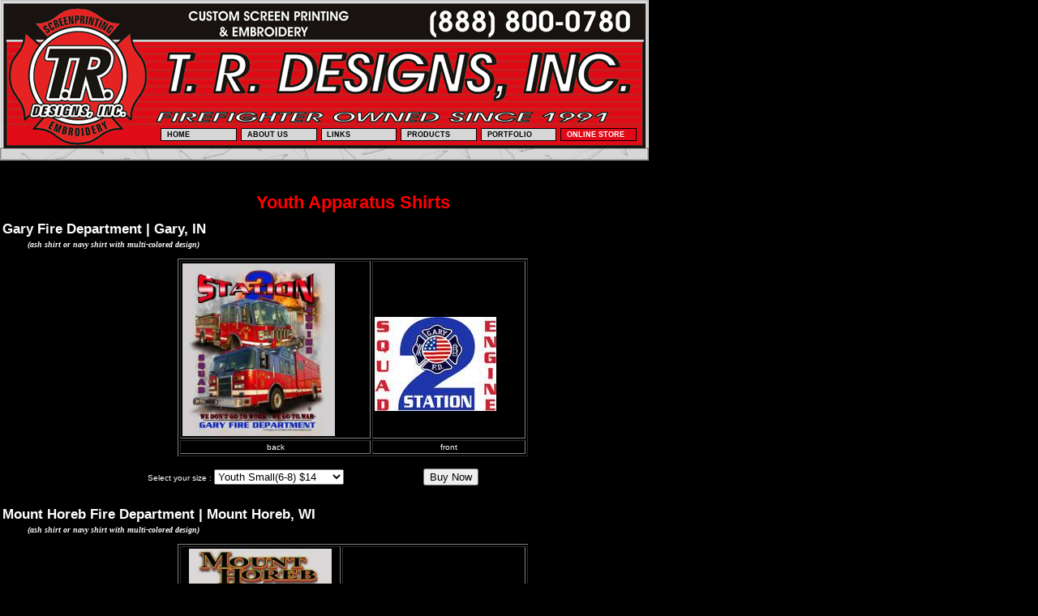

--- FILE ---
content_type: text/html; charset=UTF-8
request_url: http://trdesignsinc.com/youthApparel.php
body_size: 100174
content:
<!DOCTYPE html PUBLIC "-//W3C//DTD XHTML 1.0 Transitional//EN" "http://www.w3.org/TR/xhtml1/DTD/xhtml1-transitional.dtd">
<html xmlns="http://www.w3.org/1999/xhtml"><!-- InstanceBegin template="/Templates/Main.dwt.php" codeOutsideHTMLIsLocked="false" -->
<head>
<meta http-equiv="Content-Type" content="text/html; charset=utf-8" />
<!-- InstanceBeginEditable name="doctitle" -->
<title>T.R. Designs, Inc.</title>
<!-- InstanceEndEditable -->
<link href="main.css" rel="stylesheet" type="text/css" />
<script language="javascript">AC_FL_RunContent = 0;</script>
<script src="AC_RunActiveContent.js" language="javascript"></script>

<!-- InstanceBeginEditable name="head" -->
<style type="text/css">
<!--
.style1 {color: #FFFFFF}
body {
	background-color: #000000;
}
.style3 {color: #FFFFFF; font-size: 14px; }
.style5 {font-size: 14px}
.style7 {font-size: 10px}
.style8 {font-size: 12px}
.style10 {font-size: 14px; color: #FF0000; }
.style11 {color: #FFFFFF; font-size: 12pt; }
.style12 {font-size: 10px; color: #FFFFFF; }
.style13 {color: #CCCCCC}
.style14 {font-size: 10pt; color: #FFFFFF; }
.style17 {color: #FFFFFF; font-size: 16px; }
.style18 {font-size: 12px; color: #FFFFFF; }
body,td,th {
	color: #FFFFFF;
}
-->
</style>
<!-- InstanceEndEditable -->
</head>

<body>
<div id="header">
  <script src="SpryAssets/SpryMenuBar.js" type="text/javascript"></script>
  <link href="SpryAssets/SpryMenuBarHorizontal.css" rel="stylesheet" type="text/css" />
  <table width="800" border="0" cellspacing="0" cellpadding="0">
    <tr>
      <td background="TopHeader_r1_c1.gif" height="68" >&nbsp;</td>
    </tr>
    <tr>
      <td background="TopHeader_r2_c1.gif" height="68">&nbsp;</td>
    </tr>
    <tr>
      <td background="TopHeader_r3_c1.gif" height="17">&nbsp;</td>
    </tr>
    <tr>
      <td background="TopHeader_r4_c1.gif" height="25">
	<div id="headerMenu">
      <ul id="MenuBar1" class="MenuBarHorizontal">
<li><a class="MenuBarItemSubmenu" href="\">HOME</a> </li><li><a class="MenuBarItemSubmenu" href="companyProfile.php">ABOUT US
		
		
			
			
			
			
			
			
	</a> </li><ul><li><a href="companyProfile.php#companyprofile">Company Profile</a></li><li><a href="companyProfile.php#missionstmt">Mission Statement</a></li><li><a href="companyProfile.php#policies">Policies & Rates</a></li><li><a href="companyProfile.php#shipping">Shipping Policies</a></li><li><a href="companyProfile.php#backorder">Back Orders, Refunds, Sales Tax</a></li><li><a href="companyProfile.php#privacy">Privacy, Security & Credit Card Processing</a></li><li><a href="companyProfile.php#disclaimer">Disclaimers, Copyrights & Warranties</a></li><li><a href="companyProfile.php#limitation">Limitations of Liability</a></li></ul><li><a class="MenuBarItemSubmenu" href="customerlinks.php">LINKS
		
		
	</a> </li><ul><li><a href="customerlinks.php">Customer</a></li><li><a href="otherlinks.php">Other</a></li></ul><li><a class="MenuBarItemSubmenu" href="products.php">PRODUCTS
			
		
			
			
		
		
		
			
	</a> </li><ul><li><a href="products.php">Screen Printing</a></li><li><a href="products.php#embroidered">Embroidery</a></li><li><a href="products.php#patch">Patches</a></li><li><a href="products.php#decal">Decals</a></li><li><a href="products.php#tattoo">Temp Tattoos</a></li><li><a href="products.php#youth">Youth Products</a></li><li><a href="products.php#board">Bean Bag Board Games</a></li><li><a href="howToOrder.php">How To Order</a></li></ul><li><a class="MenuBarItemSubmenu" href="apparatus-A-G.php">PORTFOLIO
		
			
		
		
			
			
		
		
		
		
		
		
		
	</a> </li><ul><li><a href="apparatus-A-G.php">Custom Apparatus Art - A-G</a></li><li><a href="apparatus-H-R.php">Custom Apparatus Art -  H-R</a></li><li><a href="apparatus-S-Z.php">Custom Apparatus Art -  S-Z</a></li><li><a href="uniform-A-G.php">Custom Uniform Art - A-G</a></li><li><a href="uniform-H-R.php">Custom Uniform Art -  H-R</a></li><li><a href="uniform-S-Z.php">Custom Uniform Art -  S-Z</a></li><li><a href="port_character.php">Custom Character Art</a></li><li><a href="other.php">Other Custom Art</a></li><li><a href="port_embroidery.php">Embroidery</a></li><li><a href="port_patches.php">Custom Patches</a></li><li><a href="port_decals.php">Custom Decals</a></li><li><a href="port_tempTattoos.php">Custom Temp Tattoos</a></li><li><a href="port_boards.php">Custom Bean Bag Board Games</a></li></ul><li><a  id="here" class="MenuBarItemSubmenu" href="stock.php">ONLINE STORE
		
		
		
		
		
		
		
		
		
		
		
		
	</a> </li><ul><li><a href="apparatus.php">Apparatus Shirts</a></li><li><a href="uniform.php">Uniform Shirts </a></li><li><a href="character.php">Character Shirts</a></li><li><a href="otherShirts.php">Other Shirts</a></li><li><a href="ballcaps.php">Ballcaps</a></li><li><a href="patches.php">Patches</a></li><li><a href="decals.php">Decals</a></li><li><a  id="here" href="youthApparel.php">Youth - Apparel</a></li><li><a href="youthBunkerGear.php">Youth - Bunker Gear</a></li><li><a href="women.php">Women</a></li><li><a href="outerwear.php">Outerwear/Stationwear</a></li><li><a href="closeout.php">CLOSEOUT SALE</a></li></ul>         
        </ul>
        </div>
        <script type="text/javascript">
<!--
var MenuBar1 = new Spry.Widget.MenuBar("MenuBar1", {imgDown:"/SpryAssets/SpryMenuBarDownHover.gif", imgRight:"/SpryAssets/SpryMenuBarRightHover.gif"});
//-->
</script>
      </td>
    </tr>
    <tr>
      <td background="TopHeader_r5_c1.gif" height="19">&nbsp;</td>
    </tr>
  </table>
  	<div class="breadCrumb"></div></div> 
<div id="content"> 
  <!-- InstanceBeginEditable name="BodyContent" -->

  <center>
    <table width="800"
 border="0"
 style="height: 1168px; width: 653px; text-align: left; margin-left: auto; margin-right: auto;">
      
      <tr>
        <td style="width: 100%; text-align: center;">&nbsp;</td>
      </tr>
      <tr>
        <td style="width: 100%; text-align: center;">          <div align="center"><b> <br />
          </b><big><big><b><font color="#ff0000" size="4"><big><big><small>Youth
            Apparatus Shirts<br />
            </small></big></big></font></b></big></big>
        </div>
        <p style="text-align: left;"><big><big style="font-weight: bold;"><span class="style3"><big>Gary
                Fire Department | Gary, IN</big></span><span class="style5"><br />
                </span></big></big><span style="font-size: 14px"><b><i><span
 style="color: white; font-family: Verdana;">&nbsp;&nbsp;&nbsp;
                  &nbsp;&nbsp;&nbsp;<span class="style7"> (ash shirt or navy shirt
                with multi-colored design)</span></span></i></b></span></p>
          <table
 style="width: 50%; text-align: left; margin-left: auto; margin-right: auto;"
 border="1" cellpadding="2" cellspacing="2">
            <tbody>
              <tr>
                <td style="vertical-align: top;"><img src="designs/ga3.JPG"
 alt="" width="200" height="226" style="width: 188px; height: 213px;" /></td>
                <td style="vertical-align: top;"><br />
                  <br />
                  <br />
                  <br />
                  <br />
                  <br />
                  <img src="designs/ga4.JPG" alt="" width="150" height="116"
 style="width: 150px; height: 116px;" /></td>
              </tr>
              <tr>
                <td style="vertical-align: top; text-align: center;"><span class="style1">back
                </span></td>
                <td style="vertical-align: top; text-align: center;"><span class="style1">front
                </span></td>
              </tr>
            </tbody>
          </table>
          <form action="http://ww8.aitsafe.com/cf/add.cfm" method="post">
            <div style="text-align: center;"><b><i><b>
              <input name="userid"
 value="A6116209" type="hidden" />
              <input name="return"
 value="www.trdesignsinc.com/youthApparel.php" type="hidden" />
            </b></i></b></div>
            <table align="center"
 style="background-color: rgb(0, 0, 0); height: 52px; width: 513px; text-align: left; margin-left: auto; margin-right: auto;">
              <tbody>
                <tr>
                  <td style="background-color: rgb(0, 0, 0); width: 40%;"><big><span class="style1"><small>Select
                      your size :</small></span><span style="font-weight: bold;">
                      <select name="productpr">
                        <option
 value="Gary Station 2 T-Shirt Ash, Youth Small (6-8),:14">Youth Small(6-8) $14 </option>
                        <option value="Gary Station 2 T-Shirt Ash, Youth Large (14-16),:14">Youth Large (14-16) $14 </option>
                      </select>
                  </span></big></td>
                  <td
 style="background-color: rgb(0, 0, 0); vertical-align: middle; width: 20%;"><input name="hidden" type="hidden" />
                    <input name="submit"
 type="submit" value="Buy Now" />                    </td>
                </tr>
              </tbody>
            </table>
          </form>
          <p align="left"><big><big style="font-weight: bold;"><span class="style3"><big>Mount Horeb
                Fire Department | Mount Horeb, WI </big></span><span class="style5"><br />
                  </span></big></big><span style="font-size: 14px"><b><i><span
 style="color: white; font-family: Verdana;">&nbsp;&nbsp;&nbsp;
                    &nbsp;&nbsp;&nbsp;<span class="style7"> (ash shirt or navy shirt
                    with multi-colored design)</span></span></i></b></span></p>
            <table
 style="margin-left: auto; margin-right: auto; width: 50%; text-align: center;"
 border="1" cellpadding="2" cellspacing="2">
              <tbody>
                <tr>
                  <td style="vertical-align: top; text-align: center;"><img
 src="designs/mh12.JPG" alt="" width="200" height="250" style="width: 176px; height: 221px;" /></td>
                  <td style="vertical-align: top;"><br />
                    <br />
                    <br />
                    <br />
                    <br />
                    <br />
                    <img src="designs/mh10.JPG" alt="" width="200" height="134"
 style="width: 200px; height: 134px;" /><br />                    </td>
                </tr>
                <tr>
                  <td style="vertical-align: top; text-align: center;"><span class="style1">back<br />
                  </span></td>
                  <td style="vertical-align: top; text-align: center;"><span class="style1">front<br />
                  </span></td>
                </tr>
              </tbody>
          </table>
          <form action="http://ww8.aitsafe.com/cf/add.cfm" method="post">
            <div style="text-align: center;"><b><i><b>
              <input name="userid"
 value="A6116209" type="hidden" />
              <input name="return"
 value="www.trdesignsinc.com/youthApparel.php" type="hidden" />
            </b></i></b></div>
            <table align="center"
 style="background-color: rgb(0, 0, 0); height: 52px; width: 513px; text-align: left; margin-left: auto; margin-right: auto;">
              <tbody>
                <tr>
                  <td style="background-color: rgb(0, 0, 0); width: 40%;"><big><span class="style1"><small>Select
                      your size :</small></span><span style="font-weight: bold;">
                      <select name="productpr">
						<option value="Mount Horeb Twins T-Shirt, Youth Small (6-8),:14">Youth Small(6-8)$14 </option>
                        <option value="Mount Horeb Twins T-Shirt, Youth Medium (10-12),:14">Youth Medium (10-12) $14 </option>
                        <option value="Mount Horeb Twins T-Shirt, Youth Large (14-16),:14">Youth Large (14-16) $14 </option>
                      </select>
                  </span></big></td>
                  <td
 style="background-color: rgb(0, 0, 0); vertical-align: middle; width: 20%;"><input name="hidden" type="hidden" />
                    <input name="submit"
 type="submit" value="Buy Now" />                    </td>
                </tr>
              </tbody>
            </table>
          </form>
          <br />
          <p><big><big><b><font color="#ff0000" size="4"><big><big><small>Youth
            Uniform Shirts</small></big></big></font></b></big></big><big><big
 style="font-family: helvetica,arial,sans-serif; color: rgb(255, 0, 0); font-weight: bold;"><big> </big></big></big>
            <!--[if gte vml 1]><v:rect id="_x0000_s1026" style='position:absolute;



 left:450pt;top:549pt;width:151.5pt;height:215.25pt;z-index:1;



 mso-wrap-distance-left:2.88pt;mso-wrap-distance-top:2.88pt;



 mso-wrap-distance-right:2.88pt;mso-wrap-distance-bottom:2.88pt'



 o:preferrelative="t" filled="f" fillcolor="white [7]" stroked="f"



 strokecolor="black [0]" insetpen="t" o:cliptowrap="t">



 <v:fill color2="black [0]"/>



 <v:stroke color2="white [7]">



  <o:left v:ext="view" color="black [0]" color2="white [7]"/>



  <o:top v:ext="view" color="black [0]" color2="white [7]"/>



  <o:right v:ext="view" color="black [0]" color2="white [7]"/>



  <o:bottom v:ext="view" color="black [0]" color2="white [7]"/>



  <o:column v:ext="view" color="black [0]" color2="white [7]"/>



 </v:stroke>



 <v:imagedata src="file:///C:\DOCUME~1\TIMJON~1\LOCALS~1\Temp\msohtml1\01\clip_image001.jpg"



  o:title="Products_20"/>



 <v:shadow color="#ccc [4]"/>



 <v:path o:extrusionok="f"/>



 <o:lock v:ext="edit" aspectratio="t"/>



 <![if pub]><b:otyEscherText type="OplPo" oty="1" oh="279">



  <b:FUserChangedFmt priv="200">True</b:FUserChangedFmt>



  <b:FMoved priv="300">True</b:FMoved>



  <b:Oid priv="c05">(```````````</b:Oid>



  <b:OidAssociated priv="d05">(```````````</b:OidAssociated>



  <b:Qtf priv="3404">0</b:Qtf>



  <b:Ohlinfo priv="3a0e">268</b:Ohlinfo>



  <b:FUseCag priv="4000">True</b:FUseCag>



  <b:DxlMax priv="aa04">1924050</b:DxlMax>



  <b:DylMax priv="ab04">2733675</b:DylMax>



 </b:otyEscherText>



 <b:Filename type="OplFileName" oty="102" oh="268">



  <b:OplLinkSig type="OplLinkSig" priv="211">



   <b:NFileSizeLow priv="204">15805</b:NFileSizeLow>



   <b:FtLastWriteTime type="OplFileTime" priv="311">



    <b:DwLowDateTime priv="104">15708920</b:DwLowDateTime>



    <b:DwHighDateTime priv="204">29626980</b:DwHighDateTime>



   </b:FtLastWriteTime>



  </b:OplLinkSig>



  <b:SzFileName priv="318">Products_20.jpg</b:SzFileName>



 </b:Filename>



 <![endif]>



</v:rect><![endif]-->
            <!--[if gte vml 1]><v:rect id="_x0000_s1026" style='position:absolute;



 left:450pt;top:549pt;width:151.5pt;height:215.25pt;z-index:1;



 mso-wrap-distance-left:2.88pt;mso-wrap-distance-top:2.88pt;



 mso-wrap-distance-right:2.88pt;mso-wrap-distance-bottom:2.88pt'



 o:preferrelative="t" filled="f" fillcolor="white [7]" stroked="f"



 strokecolor="black [0]" insetpen="t" o:cliptowrap="t">



 <v:fill color2="black [0]"/>



 <v:stroke color2="white [7]">



  <o:left v:ext="view" color="black [0]" color2="white [7]"/>



  <o:top v:ext="view" color="black [0]" color2="white [7]"/>



  <o:right v:ext="view" color="black [0]" color2="white [7]"/>



  <o:bottom v:ext="view" color="black [0]" color2="white [7]"/>



  <o:column v:ext="view" color="black [0]" color2="white [7]"/>



 </v:stroke>



 <v:imagedata src="file:///C:\DOCUME~1\TIMJON~1\LOCALS~1\Temp\msohtml1\01\clip_image001.jpg"



  o:title="Products_20"/>



 <v:shadow color="#ccc [4]"/>




 <v:path o:extrusionok="f"/>



 <o:lock v:ext="edit" aspectratio="t"/>



 <![if pub]><b:otyEscherText type="OplPo" oty="1" oh="279">



  <b:FUserChangedFmt priv="200">True</b:FUserChangedFmt>



  <b:FMoved priv="300">True</b:FMoved>



  <b:Oid priv="c05">(```````````</b:Oid>



  <b:OidAssociated priv="d05">(```````````</b:OidAssociated>



  <b:Qtf priv="3404">0</b:Qtf>



  <b:Ohlinfo priv="3a0e">268</b:Ohlinfo>



  <b:FUseCag priv="4000">True</b:FUseCag>



  <b:DxlMax priv="aa04">1924050</b:DxlMax>



  <b:DylMax priv="ab04">2733675</b:DylMax>



 </b:otyEscherText>



 <b:Filename type="OplFileName" oty="102" oh="268">



  <b:OplLinkSig type="OplLinkSig" priv="211">



   <b:NFileSizeLow priv="204">15805</b:NFileSizeLow>



   <b:FtLastWriteTime type="OplFileTime" priv="311">



    <b:DwLowDateTime priv="104">15708920</b:DwLowDateTime>



    <b:DwHighDateTime priv="204">29626980</b:DwHighDateTime>



   </b:FtLastWriteTime>



  </b:OplLinkSig>



  <b:SzFileName priv="318">Products_20.jpg</b:SzFileName>



 </b:Filename>



 <![endif]>



</v:rect><![endif]-->
            <br />
          </p>
<table width="78%" border="1" align="center"
 cellpadding="2" cellspacing="2" style="text-align: left; width: 100%;">
            <tbody>
              <tr>
                <td width="220" style="vertical-align: top; text-align: center;"><div align="center"><span class="style1"><big><span
 style="font-weight: bold;"><span class="style8">Future Firefighter T-Shirt</span><br />
                    <br />
                    </span> </big>navy
                    shirt /
                white design</span></div></td>
                <td width="220" style="vertical-align: top; text-align: center;"><div align="center"><span class="style1"><big><span
 style="font-weight: bold;"><span class="style8">Future FireMedic T-Shirt</span><br />
                    <br />
                    </span> </big>navy
                      shirt /
                white design</span></div></td>
                <td width="220" style="vertical-align: top; text-align: center;"><div align="center"><span class="style1"><big><span
 style="font-weight: bold;"><span class="style8">Future EMT T-Shirt</span><br />
                    <br />
                    </span> </big>navy
                      shirt /
                white design</span></div></td>
                <td width="220" style="vertical-align: top; text-align: center;"><div align="center"><span class="style1"><big><span
 style="font-weight: bold;"><span class="style8">Future Paramedic T-Shirt</span><br />
                    <br />
                    </span> </big>navy
                      shirt /
                white design</span></div></td>
              </tr>
              <tr>
                <td style="vertical-align: top; text-align: center;"><img
 src="designs/fff.JPG" alt="" width="125" height="154"
 style="width: 125px; height: 160px;" title="" /><br />                  </td>
                <td style="text-align: center; vertical-align: middle;"><img
 src="designs/ffm.JPG" alt="" width="125" height="132"
 style="width: 125px; height: 139px;" title="" /><br />                  </td>
                <td style="text-align: center; vertical-align: middle;"><img
 src="designs/fe.JPG" alt="" width="125" height="134"
 style="width: 125px; height: 129px;" title="" /><br />                  </td>
                <td style="text-align: center; vertical-align: middle;"><img src="designs/fpn.JPG" width="125" height="130" /></td>
              </tr>
              <tr>
                <td style="vertical-align: top; text-align: center;"><span style="color: rgb(255, 255, 255);">pink shirt / white design</span></td>
                <td style="vertical-align: top; text-align: center;"><span style="color: rgb(255, 255, 255);">pink shirt / white design</span></td>
                <td style="vertical-align: top; text-align: center;"><span style="color: rgb(255, 255, 255);">pink shirt / white design</span></td>
                <td style="vertical-align: top; text-align: center;"><span style="color: rgb(255, 255, 255);">pink shirt / white design</span></td>
              </tr>
              <tr>
                <td style="vertical-align: top; text-align: center;"><img src="designs/ffp.JPG" width="125" height="154" /></td>
                <td style="vertical-align: top; text-align: center;"><p><img src="designs/fmp.JPG" width="125" height="132" align="middle" /></p></td>
                <td valign="middle" style="vertical-align: top; text-align: center;"><img src="designs/fep.JPG" width="125" height="134" /></td>
                <td style="vertical-align: top; text-align: center;"><img src="designs/fpp.JPG" width="125" height="130" align="bottom" /></td>
              </tr>
              <tr>
                <td style="vertical-align: top; text-align: center;"><span
 style="color: rgb(255, 255, 255);">ash shirt / navy design<br />
                </span></td>
                <td style="vertical-align: top; text-align: center;"><span
 style="color: rgb(255, 255, 255);">ash shirt / navy design</span></td>
                <td style="vertical-align: top; text-align: center;"><span
 style="color: rgb(255, 255, 255);">ash shirt / navy design</span></td>
                <td style="vertical-align: top; text-align: center;"><span style="color: rgb(255, 255, 255);">ash shirt / navy design</span></td>
              </tr>
              <tr>
                <td style="vertical-align: top; text-align: center;"><img
 src="designs/fffa.JPG" alt="" width="125" height="154"
 style="width: 125px; height: 160px;" title="" /><br />                  </td>
                <td style="text-align: center; vertical-align: middle;"><img
 src="designs/ffma.JPG" alt="" width="125" height="132"
 style="width: 125px; height: 139px;" title="" /><br />                  </td>
                <td style="text-align: center; vertical-align: middle;"><img
 src="designs/fea.JPG" alt="" width="125" height="134"
 style="width: 125px; height: 129px;" title="" /></td>
                <td style="text-align: center; vertical-align: middle;"><img src="designs/fpa.JPG" width="125" height="130" /></td>
              </tr>
              <tr>
                <td style="vertical-align: top; text-align: center;"><span class="style1">front
                    only<br />
                  <br />
                  </span>
                  <form action="http://ww8.aitsafe.com/cf/add.cfm" method="post">
            <div style="text-align: center;"><b><i><b>
              <input name="userid"
 value="A6116209" type="hidden" />
              <input name="return"
 value="www.trdesignsinc.com/youthApparel.php" type="hidden" />
                    </div>
                    <table bgcolor="#000000" border="0" width="100%">
                      <tbody>
                        <tr>
                          <td width="80%"><span style="font-weight: bold;">Size:</span>&nbsp;&nbsp;
                            <input name="product[]"
 value="Youth Future Firefighter T-Shirt" type="hidden" />
                                <select name="product[]">
                                  <option value="2-4">X-Small 2-4 $10</option>
                                  <option value="6-8">Small 6-8 $10</option>
                                  <option value="10-12">Medium 10-12 $10</option>
                                  <option value="14-16">Large 14-16 $10</option>
                                </select>
                                <big style="font-weight: bold;"><br />
                                <small>Color :</small></big>
                                <select name="product[]">
                                  <option value="Navy/White">Navy/White</option>
                                  <option value="Pink/White">Pink/White</option>
                                  <option value="Ash/Navy">Ash/Navy</option>
                                </select>                            </td><td><input name="price" value="10" type="hidden" />
                                  <input name="submit" type="submit" value="Buy Now" />
                                  </td>
                        </tr>
                      </tbody>
                    </table>
                  </form></td>
                <td style="vertical-align: top; text-align: center;"><span class="style1">front
                      only<br />
                  <br />
                  </span>
                  <form action="http://ww8.aitsafe.com/cf/add.cfm" method="post">
            <div style="text-align: center;"><b><i><b>
              <input name="userid"
 value="A6116209" type="hidden" />
              <input name="return"
 value="www.trdesignsinc.com/youthApparel.php" type="hidden" />
                    </div>
                    <table bgcolor="#000000" border="0" width="100%">
                      <tbody>
                        <tr>
                          <td width="80%"><span style="font-weight: bold;">Size:</span>&nbsp;&nbsp;
                            <input name="product[]"
 value="Youth Future FireMedic T-Shirt" type="hidden" />
                                <select name="product[]">
                                  <option value="2-4">X-Small 2-4 $10</option>
                                  <option value="6-8">Small 6-8 $10</option>
                                  <option value="10-12">Medium 10-12 $10</option>
                                  <option value="14-16">Large 14-16 $10</option>
                                </select>
                                <big style="font-weight: bold;"><br />
                                <small>Color :</small></big>
                                <select name="product[]">
                                  <option value="Navy/White">Navy/White</option>
                                  <option value="Pink/White">Pink/White</option>
                                  <option value="Ash/Navy">Ash/Navy</option>
                                </select>                            </td><td><input name="price" value="10" type="hidden" />
                                  <input name="submit" type="submit" value="Buy Now" />
                                  </td>
                        </tr>
                      </tbody>
                    </table>
                  </form></td>
                <td style="vertical-align: top; text-align: center;"><span class="style1">front
                      only<br />
                  <br />
                  </span>
                  <form action="http://ww8.aitsafe.com/cf/add.cfm" method="post">
            <div style="text-align: center;"><b><i><b>
              <input name="userid"
 value="A6116209" type="hidden" />
              <input name="return"
 value="www.trdesignsinc.com/youthApparel.php" type="hidden" />
                    </div>
                    <table bgcolor="#000000" border="0" width="100%">
                      <tbody>
                        <tr>
                          <td width="80%"><span style="font-weight: bold;">Size:</span>&nbsp;&nbsp;
                            <input name="product[]"
 value="Youth Future EMT T-Shirt" type="hidden" />
                                <select name="product[]">
                                  <option value="2-4">X-Small 2-4 $10</option>
                                  <option value="6-8">Small 6-8 $10</option>
                                  <option value="10-12">Medium 10-12 $10</option>
                                  <option value="14-16">Large 14-16 $10</option>
                                </select>
                                <big style="font-weight: bold;"><br />
                                <small>Color :</small></big>
                                <select name="product[]">
                                  <option value="Navy/White">Navy/White</option>
                                  <option value="Pink/White">Pink/White</option>
                                  <option value="Ash/Navy">Ash/Navy</option>
                                </select>                            </td><td><input name="price" value="10" type="hidden" />
                                  <input name="submit" type="submit" value="Buy Now" />
                                  </td>
                        </tr>
                      </tbody>
                    </table>
                  </form></td>
                <td style="vertical-align: top; text-align: center;"><span class="style1">front
                      only<br />
                  <br />
                  </span>
                  <form action="http://ww8.aitsafe.com/cf/add.cfm" method="post">
            <div style="text-align: center;"><b><i><b>
              <input name="userid"
 value="A6116209" type="hidden" />
              <input name="return"
 value="www.trdesignsinc.com/youthApparel.php" type="hidden" />
                    </div>
                    <table bgcolor="#000000" border="0" width="100%">
                      <tbody>
                        <tr>
                          <td width="80%"><span style="font-weight: bold;">Size:</span>&nbsp;&nbsp;
                            <input name="product[]"
 value="Youth Future Paramedic T-Shirt" type="hidden" />
                                <select name="product[]">
                                  <option value="2-4">X-Small 2-4 $10</option>
                                  <option value="6-8">Small 6-8 $10</option>
                                  <option value="10-12">Medium 10-12 $10</option>
                                  <option value="14-16">Large 14-16 $10</option>
                                </select>
                                <big style="font-weight: bold;"><br />
                                <small>Color :</small></big>
                                <select name="product[]">
                                  <option value="Navy/White">Navy/White</option>
                                  <option value="Pink/White">Pink/White</option>
                                  <option value="Ash/Navy">Ash/Navy</option>
                                </select>                            </td><td><input name="price" value="10" type="hidden" />
                                  <input name="submit" type="submit" value="Buy Now" />
                                  </td>
                        </tr>
                      </tbody>
                    </table>
                  </form></td>
              </tr>
            </tbody>
          </table>
          <center>
            <p>&nbsp;</p>
            <p align="left"><strong><span class="style17">Columbus Division of Fire | Columbus, OH </span></strong></p>
          </center>
          <table width="800" border="2" align="left">
            <tr>
              <th scope="col"><span class="style1"><big><span
 style="font-weight: bold;"><span class="style8">Rescue 2 </span><br />
                <br />
                </span> </big>navy
                  shirt /
              white design</span></th>
              <th scope="col"><span class="style1"><big><span
 style="font-weight: bold;"><span class="style8">Rescue 2  </span><br />
                <br />
                </span> </big>pink shirt /
              white design</span></th>
              <th scope="col"><span class="style1"><big><span
 style="font-weight: bold;">Ladder 10 <br />
                <br />
                </span> </big>navy
                  shirt /
              white design</span></th>
              <th scope="col"><span class="style1"><big><span
 style="font-weight: bold;"><span class="style8">Ladder 10  </span><br />
                <br />
                </span> </big>pink
                  shirt /
              white design</span></th>
            </tr>
            <tr>
              <td><div align="center">
                  <blockquote>
                    <p><img src="designs/col2fl.jpg" width="125" height="121" /></p>
                  </blockquote>
              </div></td>
              <td><div align="center"><img src="designs/c1.JPG" width="125" height="119" /></div></td>
              <td><div align="center"><img src="designs/colst10f.JPG" width="125" height="123" /></div></td>
              <td><div align="center"><img src="designs/c4.jpg" width="125" height="123" /></div></td>
            </tr>
            <tr>
              <td><div align="center" class="style1">front</div></td>
              <td><div align="center" class="style1">front</div></td>
              <td><div align="center" class="style1">front</div></td>
              <td><div align="center" class="style1">front</div></td>
            </tr>
            <tr>
              <td><div align="center"><img src="designs/colr2b.JPG" width="150" height="137" /></div></td>
              <td><div align="center"><img src="designs/c2.JPG" width="150" height="138" /></div></td>
              <td><div align="center"><img src="designs/coll10.JPG" width="150" height="138" /></div></td>
              <td><div align="center"><img src="designs/c3.jpg" width="150" height="139" /></div></td>
            </tr>
            <tr>
              <td><div align="center"><span class="style1"></span><span class="style1">back</span></div>
			    <form action="http://ww8.aitsafe.com/cf/add.cfm" method="post"> <input
 name="userid" value="A6116209" type="hidden"> <input name="return"
 value="www.trdesignsinc.com/youthApparel.php" type="hidden">
			      <table bgcolor="#000000" border="0" width="100%">
			        <tbody>
			          <tr>
			            <td width="80%"> Select your size :<br>
			              <input name="product[]" type="hidden">
			              <select name="productpr">
			                <option
 value="Youth Columbus Rescue 2 Navy T-Shirt, YXS:10">X-Small 2-4 $10</option>
			                <option
 value="Youth Columbus Rescue 2 Navy T-Shirt, YS:10">Small 6-8 $10</option>
			                <option
 value="Youth Columbus Rescue 2 Navy T-Shirt, YM:10">Medium 10-12 $10</option>
			                <option
 value="Youth Columbus Rescue 2 Navy T-Shirt, YL:10">Large 14-16 $10</option>
	                    </select>              </td>
                <td> <input value="Buy Now" type="submit"> </td>
              </tr>
		            </tbody>
		          </table>
        </form>
              <td><div align="center"><span class="style1"></span><span class="style1">back</span></div>
			    <form action="http://ww8.aitsafe.com/cf/add.cfm" method="post"> <input
 name="userid" value="A6116209" type="hidden"> <input name="return"
 value="www.trdesignsinc.com/youthApparel.php" type="hidden">
			      <table bgcolor="#000000" border="0" width="100%">
			        <tbody>
			          <tr>
			            <td width="80%"> Select your size :<br>
			              <input name="product[]" type="hidden">
			              <select name="productpr">
			                <option
 value="Youth Columbus Rescue 2 Pink T-Shirt, YXS:10">X-Small 2-4 $10</option>
			                <option
 value="Youth Columbus Rescue 2 Pink T-Shirt, YS:10">Small 6-8 $10</option>
			                <option
 value="Youth Columbus Rescue 2 Pink T-Shirt, YM:10">Medium 10-12 $10</option>
			                <option
 value="Youth Columbus Rescue 2 Pink T-Shirt, YL:10">Large 14-16 $10</option>
	                    </select>              </td>
                <td> <input value="Buy Now" type="submit"> </td>
              </tr>
		            </tbody>
		          </table>
        </form>
              <td><div align="center"><span class="style1"></span><span class="style1">back</span></div>
			    <form action="http://ww8.aitsafe.com/cf/add.cfm" method="post"> <input
 name="userid" value="A6116209" type="hidden"> <input name="return"
 value="www.trdesignsinc.com/youthApparel.php" type="hidden">
			      <table bgcolor="#000000" border="0" width="100%">
			        <tbody>
			          <tr>
			            <td width="80%"> Select your size :<br>
			              <input name="product[]" type="hidden">
			              <select name="productpr">
			                <option
 value="Youth Columbus Ladder 10 Navy T-Shirt, YXS:10">X-Small 2-4 $10</option>
			                <option
 value="Youth Columbus Ladder 10 Navy T-Shirt, YS:10">Small 6-8 $10</option>
			                <option
 value="Youth Columbus Ladder 10 Navy T-Shirt, YM:10">Medium 10-12 $10</option>
			                <option
 value="Youth Columbus Ladder 10 Navy T-Shirt, YL:10">Large 14-16 $10</option>
	                    </select>              </td>
                <td> <input value="Buy Now" type="submit"> </td>
              </tr>
		            </tbody>
		          </table>
        </form>
              <td><div align="center"><span class="style1">back</span></div>
			    <form action="http://ww8.aitsafe.com/cf/add.cfm" method="post"> <input
 name="userid" value="A6116209" type="hidden"> <input name="return"
 value="www.trdesignsinc.com/youthApparel.php" type="hidden">
			      <table bgcolor="#000000" border="0" width="100%">
			        <tbody>
			          <tr>
			            <td width="80%"> Select your size :<br>
			              <input name="product[]" type="hidden">
			              <select name="productpr">
			                <option
 value="Youth Columbus Ladder 10 Pink T-Shirt, YXS:10">X-Small 2-4 $10</option>
			                <option
 value="Youth Columbus Ladder 10 Pink T-Shirt, YS:10">Small 6-8 $10</option>
			                <option
 value="Youth Columbus Ladder 10 Pink T-Shirt, YM:10">Medium 10-12 $10</option>
			                <option
 value="Youth Columbus Ladder 10 Pink T-Shirt, YL:10">Large 14-16 $10</option>
	                    </select>              </td>
                <td> <input value="Buy Now" type="submit"> </td>
              </tr>
		            </tbody>
		          </table>
        </form>              </tr>
          </table>
          <p class="style14" style="text-align: left;">&nbsp;</p>
          <p style="text-align: left;">&nbsp;</p>
          <p style="text-align: left;">&nbsp;</p>
          <p style="text-align: left;">&nbsp;</p>
          <p style="text-align: left;">&nbsp;</p>
          <p style="text-align: left;">&nbsp;</p>
          <p style="text-align: left;">&nbsp;</p>
          <p style="text-align: left;">&nbsp;</p>
          <p style="text-align: left;">&nbsp;</p>
          <p style="text-align: left;">&nbsp;</p>
          <p style="text-align: left;">&nbsp;</p>
          <p style="text-align: left;">&nbsp;</p>
          <p style="text-align: left;">&nbsp;</p>
          <p style="text-align: left;">&nbsp;</p>
          <p style="text-align: left;">&nbsp;</p>
          <p style="text-align: left;"><big><big style="font-weight: bold;"><span class="style14"><big>Fort Wayne 
          Fire Department | Fort Wayne, IN</big></span></big></big></p>
          <table width="817" border="2" align="left">
            <tr>
              <th width="193" scope="col"><span class="style1"><big><span
 style="font-weight: bold;"><span class="style8">Fire Department </span><br />
                <br />
                </span> </big>ash 
                  shirt /
              black design</span></th>
              <th width="193" scope="col"><span class="style1"><big><span
 style="font-weight: bold;"><span class="style8"> Fire Department </span><br />
                  <br />
                </span> </big>pink
                    shirt /
              white design</span></th>
              <th width="193" scope="col"><span class="style1"><big><span
 style="font-weight: bold;"><span class="style8">Rescue 1 </span><br />
                </span></big><big><span
 style="font-weight: bold;"><br />
                </span> </big>ash 
                    shirt /
              black design</span></th>
              <th width="208" scope="col"><span class="style1"><big><span
 style="font-weight: bold;"><span class="style8">Rescue 1 </span><br />
                  <br />
                </span> </big>pink
                    shirt /
              white design</span></th>
            </tr>
            <tr>
              <td><div align="center"><span class="style1"></span><img src="designs/fw40.jpg" width="125" height="160" /></div></td>
              <td><div align="center"><span class="style1"></span><img src="designs/f6.JPG" width="125" height="155" /></div></td>
              <td><div align="center"><span class="style1"></span><img src="designs/f8.JPG" width="125" height="119" /></div></td>
              <td><div align="center"><span class="style1"></span><img src="designs/f3.JPG" width="125" height="120" /></div></td>
            </tr>
            <tr>
              <td><div align="center" class="style1">front</div></td>
              <td><div align="center" class="style1">front</div></td>
              <td><div align="center" class="style1">front</div></td>
              <td><div align="center" class="style1">front</div></td>
            </tr>
            <tr>
              <td><div align="center"><span class="style1"></span><img src="designs/fw34.jpg" width="150" height="50" /></div></td>
              <td><div align="center"><span class="style1"></span><img src="designs/f5.JPG" width="150" height="50" /></div></td>
              <td><div align="center"><span class="style1"></span></div>
                <div align="center"><img src="designs/f7.JPG" width="150" height="85" /></div></td>
              <td><div align="center"><span class="style1"></span><img src="designs/f4.JPG" width="150" height="85" /></div></td>
            </tr>
            <tr>
              <td><div align="center"><span class="style1">back</span></div>
			    <form action="http://ww8.aitsafe.com/cf/add.cfm" method="post"> <input
 name="userid" value="A6116209" type="hidden"> <input name="return"
 value="www.trdesignsinc.com/youthApparel.php" type="hidden">
			      <table bgcolor="#000000" border="0" width="100%">
			        <tbody>
			          <tr>
			            <td width="80%"> Select your size :<br>
			              <input name="product[]" type="hidden">
			              <select name="productpr">
			                <option
 value="Youth Fort Wayne FD Ash T-Shirt, YS:10">Small 6-8 $10</option>
			                <option
 value="Youth Fort Wayne FD Ash T-Shirt, YM:10">Medium 10-12 $10</option>
			                <option
 value="Youth Fort Wayne FD Ash T-Shirt, YL:10">Large 14-16 $10</option>
	                      </select>              </td>
                <td> <input value="Buy Now" type="submit"> </td>
              </tr>
		            </tbody>
		          </table>
        </form>
              <td><div align="center"><span class="style13">back</span></div>
			    <form action="http://ww8.aitsafe.com/cf/add.cfm" method="post"> <input
 name="userid" value="A6116209" type="hidden"> <input name="return"
 value="www.trdesignsinc.com/youthApparel.php" type="hidden">
			      <table bgcolor="#000000" border="0" width="100%">
			        <tbody>
			          <tr>
			            <td width="80%"> Select your size :<br>
			              <input name="product[]" type="hidden">
			              <select name="productpr">
			                <option
 value="Youth Fort Wayne FD Pink T-Shirt, YL:10">Large 14-16 $10</option>
	                      </select>              </td>
                <td> <input value="Buy Now" type="submit"> </td>
              </tr>
		            </tbody>
		          </table>
        </form>
              <td><div align="center"><span class="style1">back</span></div>
			    <form action="http://ww8.aitsafe.com/cf/add.cfm" method="post"> <input
 name="userid" value="A6116209" type="hidden"> <input name="return"
 value="www.trdesignsinc.com/youthApparel.php" type="hidden">
			      <table bgcolor="#000000" border="0" width="100%">
			        <tbody>
			          <tr>
			            <td width="80%"> Select your size :<br>
			              <input name="product[]" type="hidden">
			              <select name="productpr">
			                <option
 value="Youth Fort Wayne Rescue 1 Ash T-Shirt, YL:10">Large 14-16 $10</option>
	                      </select>              </td>
                <td> <input value="Buy Now" type="submit"> </td>
              </tr>
		            </tbody>
		          </table>
        </form>
              <td><div align="center"><span class="style1">back</span></div>
			    <form action="http://ww8.aitsafe.com/cf/add.cfm" method="post"> <input
 name="userid" value="A6116209" type="hidden"> <input name="return"
 value="www.trdesignsinc.com/youthApparel.php" type="hidden">
			      <table bgcolor="#000000" border="0" width="100%">
			        <tbody>
			          <tr>
			            <td width="80%"> Select your size :<br>
			              <input name="product[]" type="hidden">
			              <select name="productpr">
			                <option
 value="Youth Fort Wayne FD Pink T-Shirt, YL:10">Large 14-16 $10</option>
	                      </select>              </td>
                <td> <input value="Buy Now" type="submit"> </td>
              </tr>
		            </tbody>
		          </table>
        </form>                </tr>
          </table>
          <p style="text-align: left;">&nbsp;</p>
          <p align="left">&nbsp;</p>
          <p>&nbsp;</p>
          <p>&nbsp;</p>
          <p>&nbsp;</p>
          <p>&nbsp;</p>
          <p>&nbsp;</p>
          <p>&nbsp;</p>
          <p>&nbsp;</p>
          <p>&nbsp;</p>
          <p>&nbsp;</p>
          <p>&nbsp;</p>
          <p>&nbsp;</p>
          <p>&nbsp;</p>
          <p>&nbsp;</p>
          <p align="left"><strong><span class="style17">Gary Fire Department | Gary, IN </span></strong></p>
          <table width="800" border="2" align="left">
            <tr>
              <th scope="col"><span class="style1"><big><span
 style="font-weight: bold;"><span class="style8">Fire Department </span><br />
                <br />
                </span> </big>navy
                  shirt /
              white design</span></th>
              <th scope="col"><span class="style1"><big><span
 style="font-weight: bold;"><span class="style8">Fire Department </span><br />
                <br />
                </span> </big>pink
                  shirt /
              white design</span></th>
              <th scope="col"><span class="style1"><big><span
 style="font-weight: bold;"><span class="style8">Squad 2 </span><br />
                <br />
                </span> </big>navy
                  shirt /
              white design</span></th>
              <th scope="col"><span class="style1"><big><span
 style="font-weight: bold;"><span class="style8">Squad 2 </span><br />
                <br />
                </span> </big>pink
                  shirt /
              white design</span></th>
            </tr>
            <tr>
              <td><div align="center"><img src="designs/ga50.jpg" width="125" height="121" /></div></td>
              <td><div align="center"><img src="designs/g2.JPG" width="125" height="123" /></div></td>
              <td><div align="center"><img src="designs/gc5.jpg" width="125" height="146" /></div></td>
              <td><div align="center"><img src="designs/g4.JPG" width="125" height="146" /></div></td>
            </tr>
            <tr>
              <td><div align="center" class="style1">front</div></td>
              <td><div align="center" class="style1">front</div></td>
              <td><div align="center" class="style1">front</div></td>
              <td><div align="center" class="style1">front</div></td>
            </tr>
            <tr>
              <td><div align="center"><img src="designs/ga48.jpg" width="150" height="106" /></div></td>
              <td><div align="center"><img src="designs/g1.JPG" width="150" height="104" /></div></td>
              <td><div align="center"><img src="designs/ga62.jpg" width="150" height="131" /></div></td>
              <td><div align="center"><img src="designs/g3.JPG" width="150" height="145" /></div></td>
            </tr>
            <tr>
              <td><div align="center"><span class="style1">back</span></div>
			    <form action="http://ww8.aitsafe.com/cf/add.cfm" method="post"> <input
 name="userid" value="A6116209" type="hidden"> <input name="return"
 value="www.trdesignsinc.com/youthApparel.php" type="hidden">
			      <table bgcolor="#000000" border="0" width="100%">
			        <tbody>
			          <tr>
			            <td width="80%"> Select your size :<br>
			              <input name="product[]" type="hidden">
			              <select name="productpr">
			                <option
 value="Youth Gary FD Navy T-Shirt, YXS:10">X-Small 2-4 $10</option>
			                <option
 value="Youth Gary FD Navy T-Shirt, YS:10">Small 6-8 $10</option>
			                <option
 value="Youth Gary FD Navy T-Shirt, YM:10">Medium 10-12 $10</option>
			                <option
 value="Youth Gary FD Navy T-Shirt, YL:10">Large 14-16 $10</option>
	                    </select>              </td>
                <td> <input value="Buy Now" type="submit"> </td>
              </tr>
		            </tbody>
		          </table>
        </form>
              <td><div align="center"><span class="style1">back</span></div>
			    <form action="http://ww8.aitsafe.com/cf/add.cfm" method="post"> <input
 name="userid" value="A6116209" type="hidden"> <input name="return"
 value="www.trdesignsinc.com/youthApparel.php" type="hidden">
			      <table bgcolor="#000000" border="0" width="100%">
			        <tbody>
			          <tr>
			            <td width="80%"> Select your size :<br>
			              <input name="product[]" type="hidden">
			              <select name="productpr">
			                <option
 value="Youth Gary FD Pink T-Shirt, YXS:10">X-Small 2-4 $10</option>
			                <option
 value="Youth Gary FD Pink T-Shirt, YS:10">Small 6-8 $10</option>
			                <option
 value="Youth Gary FD Pink T-Shirt, YM:10">Medium 10-12 $10</option>
			                <option
 value="Youth Gary FD Pink T-Shirt, YL:10">Large 14-16 $10</option>
	                    </select>              </td>
                <td> <input value="Buy Now" type="submit"> </td>
              </tr>
		            </tbody>
		          </table>
        </form>
              <td><div align="center"><span class="style1">back</span></div>
			    <form action="http://ww8.aitsafe.com/cf/add.cfm" method="post"> <input
 name="userid" value="A6116209" type="hidden"> <input name="return"
 value="www.trdesignsinc.com/youthApparel.php" type="hidden">
			      <table bgcolor="#000000" border="0" width="100%">
			        <tbody>
			          <tr>
			            <td width="80%"> Select your size :<br>
			              <input name="product[]" type="hidden">
			              <select name="productpr">
			                <option
 value="Youth Gary Squad 2 Navy T-Shirt, YXS:10">X-Small 2-4 $10</option>
			                <option
 value="Youth Gary Squad 2 Navy T-Shirt, YS:10">Small 6-8 $10</option>
			                <option
 value="Youth Gary Squad 2 Navy T-Shirt, YM:10">Medium 10-12 $10</option>
			                <option
 value="Youth Gary Squad 2 Navy T-Shirt, YL:10">Large 14-16 $10</option>
	                    </select>              </td>
                <td> <input value="Buy Now" type="submit"> </td>
              </tr>
		            </tbody>
		          </table>
        </form>
              <td><div align="center"><span class="style1">back</span></div>
			    <form action="http://ww8.aitsafe.com/cf/add.cfm" method="post"> <input
 name="userid" value="A6116209" type="hidden"> <input name="return"
 value="www.trdesignsinc.com/youthApparel.php" type="hidden">
			      <table bgcolor="#000000" border="0" width="100%">
			        <tbody>
			          <tr>
			            <td width="80%"> Select your size :<br>
			              <input name="product[]" type="hidden">
			              <select name="productpr">
			                <option
 value="Youth Gary Squad 2 Pink T-Shirt, YXS:10">X-Small 2-4 $10</option>
			                <option
 value="Youth Gary Squad 2 Pink T-Shirt, YS:10">Small 6-8 $10</option>
			                <option
 value="Youth Gary Squad 2 Pink T-Shirt, YM:10">Medium 10-12 $10</option>
			                <option
 value="Youth Gary Squad 2 Pink T-Shirt, YL:10">Large 14-16 $10</option>
	                    </select>              </td>
                <td> <input value="Buy Now" type="submit"> </td>
              </tr>
		            </tbody>
		          </table>
        </form>                </tr>
          </table>
          <p align="left" class="style3">&nbsp;</p>
          <p>&nbsp;</p>
          <p>&nbsp;</p>
          <p>&nbsp;</p>
          <p>&nbsp;</p>
          <p>&nbsp;</p>
          <p>&nbsp;</p>
          <p>&nbsp;</p>
          <p>&nbsp;</p>
          <p>&nbsp;</p>
          <p>&nbsp;</p>
          <p>&nbsp;</p>
          <p>&nbsp;</p>
          <p>&nbsp;</p>
          <p>&nbsp;</p>
          <p>&nbsp;</p>
          <table width="600" border="2" align="left">
            <tr>
              <th scope="col"><p class="style1"><big class="style8"><span
 style="font-weight: bold;">Squad 2 Bulldog</span></big></p>
                <p class="style1">navy
                  shirt /
                white design</p></th>
              <th scope="col"><span class="style1"><big><span
 style="font-weight: bold;"><span class="style8">Station 4 Madhouse </span><br />
                        <br />
                </span> </big>navy
                shirt /
                white design</span></th>
              <th scope="col"><span class="style1"><big><span
 style="font-weight: bold;"><span class="style8">Station 5 Hitmen </span><br />
                        <br />
                </span> </big>navy
                shirt /
                white design</span></th>
            </tr>
            <tr>
              <td><div align="center"><img src="designs/gc5.jpg" width="125" height="146" /></div></td>
              <td><div align="center"><img src="designs/ga70.jpg" width="125" height="155" /></div></td>
              <td><div align="center"><img src="designs/gc1.jpg" width="125" height="141" /></div></td>
            </tr>
            <tr>
              <td><div align="center" class="style1">front</div></td>
              <td><div align="center" class="style1">front</div></td>
              <td><div align="center" class="style1">front</div></td>
            </tr>
            <tr>
              <td><div align="center"><img src="designs/gc6a.JPG" width="150" height="213" /></div></td>
              <td><div align="center"><img src="designs/gc4a.JPG" width="150" height="187" /></div></td>
              <td><div align="center"><img src="designs/gc2a.jpg" width="150" height="199" /></div></td>
            </tr>
            <tr>
              <td><div align="center"><span class="style1">back</span></div>
			  <form action="http://ww8.aitsafe.com/cf/add.cfm" method="post"> <input
 name="userid" value="A6116209" type="hidden"> <input name="return"
 value="www.trdesignsinc.com/youthApparel.php" type="hidden">
			      <table bgcolor="#000000" border="0" width="100%">
			        <tbody>
			          <tr>
			            <td width="80%"> Select your size :<br>
			              <input name="product[]" type="hidden">
			              <select name="productpr">
			                <option
 value="Youth Gary Squad 2 Bulldog T-Shirt, YXS:10">X-Small 2-4 $10</option>
			                <option
 value="Youth Gary Squad 2 Bulldog T-Shirt, YS:10">Small 6-8 $10</option>
			                <option
 value="Youth Gary Squad 2 Bulldog T-Shirt, YM:10">Medium 10-12 $10</option>
			                <option
 value="Youth Gary Squad 2 Bulldog T-Shirt, YL:10">Large 14-16 $10</option>
	                    </select>              </td>
                <td> <input value="Buy Now" type="submit"> </td>
              </tr>
		            </tbody>
		          </table>
        </form>
              <td><div align="center"><span class="style1">back</span></div>
			  <form action="http://ww8.aitsafe.com/cf/add.cfm" method="post"> <input
 name="userid" value="A6116209" type="hidden"> <input name="return"
 value="www.trdesignsinc.com/youthApparel.php" type="hidden">
			      <table bgcolor="#000000" border="0" width="100%">
			        <tbody>
			          <tr>
			            <td width="80%"> Select your size :<br>
			              <input name="product[]" type="hidden">
			              <select name="productpr">
			                <option
 value="Youth Gary Station 4 Madhouse T-Shirt, YXS:10">X-Small 2-4 $10</option>
			                <option
 value="Youth Gary Station 4 Madhouse T-Shirt, YS:10">Small 6-8 $10</option>
			                <option
 value="Youth Gary Station 4 Madhouse T-Shirt, YM:10">Medium 10-12 $10</option>
			                <option
 value="Youth Gary Station 4 Madhouse T-Shirt, YL:10">Large 14-16 $10</option>
	                    </select>              </td>
                <td> <input value="Buy Now" type="submit"> </td>
              </tr>
		            </tbody>
		          </table>
        </form>
              <td><div align="center"><span class="style1">back</span></div>
			  <form action="http://ww8.aitsafe.com/cf/add.cfm" method="post"> <input
 name="userid" value="A6116209" type="hidden"> <input name="return"
 value="www.trdesignsinc.com/youthApparel.php" type="hidden">
			      <table bgcolor="#000000" border="0" width="100%">
			        <tbody>
			          <tr>
			            <td width="80%"> Select your size :<br>
			              <input name="product[]" type="hidden">
			              <select name="productpr">
			                <option
 value="Youth Gary Station 5 Hitmen T-Shirt, YXS:10">X-Small 2-4 $10</option>
			                <option
 value="Youth Gary Station 5 Hitmen T-Shirt, YS:10">Small 6-8 $10</option>
			                <option
 value="Youth Gary Station 5 Hitmen T-Shirt, YM:10">Medium 10-12 $10</option>
			                <option
 value="Youth Gary Station 5 Hitmen T-Shirt, YL:10">Large 14-16 $10</option>
	                    </select>              </td>
                <td> <input value="Buy Now" type="submit"> </td>
              </tr>
		            </tbody>
		          </table>
        </form>
            </tr>
          </table>
          <p align="left">&nbsp;</p>
          <p>&nbsp;</p>
          <p>&nbsp;</p>
          <p align="left">&nbsp;</p>
          <p align="left">&nbsp;</p>
          <p align="left">&nbsp;</p>
          <p align="left">&nbsp;</p>
          <p align="left">&nbsp;</p>
          <p align="left">&nbsp;</p>
          <p align="left">&nbsp;</p>
          <p align="left">&nbsp;</p>
          <p align="left">&nbsp;</p>
          <p align="left">&nbsp;</p>
          <p align="left">&nbsp;</p>
          <p align="left">&nbsp;</p>
          <p align="left">&nbsp;</p>
          <p align="left">&nbsp;</p>
          <p align="left">&nbsp;</p>
          <p align="left"><strong><span class="style17">Green Bay Fire Department | Green Bay, WI </span></strong></p>
          <table width="800" border="2" align="left">
            <tr>
              <th scope="col"><big><span class="style18"
 style="font-weight: bold;">Engine 1 </span><span class="style11"
 style="font-weight: bold;"><br />
                </span></big><span class="style1"><big><span
 style="font-weight: bold;"><br />
                                        </span> </big>navy
                shirt /
              white design</span></th>
              <th scope="col"><span class="style1"><big><span
 style="font-weight: bold;"><span class="style8">FireBoat 1 </span><br />
                        <br />
                </span> </big>navy
                shirt /
                white design</span></th>
              <th scope="col"><span class="style1"><big><span
 style="font-weight: bold;"><span class="style8">Engine 2 </span><br />
                        <br />
                </span> </big>navy
                shirt /
                white design</span></th>
              <th scope="col"><span class="style1"><big><span
 style="font-weight: bold;"><span class="style8">Ladder 2 </span><br />
                        <br />
                </span> </big>navy
                shirt /
                white design</span></th>
            </tr>
            <tr>
              <td><div align="center"><img src="designs/gr3.JPG" width="125" height="125" /></div></td>
              <td><div align="center"><img src="designs/gr6.JPG" width="125" height="117" /></div></td>
              <td><div align="center"><img src="designs/gr8.JPG" width="125" height="121" /></div></td>
              <td><div align="center"><img src="designs/gr8.JPG" width="125" height="121" /></div></td>
            </tr>
            <tr>
              <td><div align="center" class="style1">front</div></td>
              <td><div align="center" class="style1">front</div></td>
              <td><div align="center" class="style1">front</div></td>
              <td><div align="center" class="style1">front</div></td>
            </tr>
            <tr>
              <td><div align="center"><img src="designs/gr9.JPG" width="150" height="124" /></div></td>
              <td><div align="center"><img src="designs/gr5.JPG" width="150" height="125" /></div></td>
              <td><div align="center"><img src="designs/gr4.JPG" width="150" height="123" /></div></td>
              <td><div align="center"><img src="designs/gr7.JPG" width="150" height="123" /></div></td>
            </tr>
            <tr>
              <td><div align="center"><span class="style1">back</span></div>
			  <form action="http://ww8.aitsafe.com/cf/add.cfm" method="post"> <input
 name="userid" value="A6116209" type="hidden"> <input name="return"
 value="www.trdesignsinc.com/youthApparel.php" type="hidden">
			      <table bgcolor="#000000" border="0" width="100%">
			        <tbody>
			          <tr>
			            <td width="80%"> Select your size :<br>
			              <input name="product[]" type="hidden">
			              <select name="productpr">
			                <option
 value="Youth Green Bay Engine 1 T-Shirt, YXS:10">X-Small 2-4 $10</option>
			                <option
 value="Youth Green Bay Engine 1 T-Shirt, YS:10">Small 6-8 $10</option>
			                <option
 value="Youth Green Bay Engine 1 T-Shirt, YM:10">Medium 10-12 $10</option>
			                <option
 value="Youth Green Bay Engine 1 T-Shirt, YL:10">Large 14-16 $10</option>
	                    </select>              </td>
                <td> <input value="Buy Now" type="submit"> </td>
              </tr>
		            </tbody>
		          </table>
        </form>
              <td><div align="center"><span class="style1">back</span></div>
			  <form action="http://ww8.aitsafe.com/cf/add.cfm" method="post"> <input
 name="userid" value="A6116209" type="hidden"> <input name="return"
 value="www.trdesignsinc.com/youthApparel.php" type="hidden">
			      <table bgcolor="#000000" border="0" width="100%">
			        <tbody>
			          <tr>
			            <td width="80%"> Select your size :<br>
			              <input name="product[]" type="hidden">
			              <select name="productpr">
			                <option
 value="Youth Green Bay FireBoat 1 T-Shirt, YXS:10">X-Small 2-4 $10</option>
			                <option
 value="Youth Green Bay FireBoat 1 T-Shirt, YS:10">Small 6-8 $10</option>
			                <option
 value="Youth Green Bay FireBoat 1 T-Shirt, YM:10">Medium 10-12 $10</option>
			                <option
 value="Youth Green Bay FireBoat 1 T-Shirt, YL:10">Large 14-16 $10</option>
	                    </select>              </td>
                <td> <input value="Buy Now" type="submit"> </td>
              </tr>
		            </tbody>
		          </table>
        </form>
              <td><div align="center"><span class="style1">back</span></div>
			  <form action="http://ww8.aitsafe.com/cf/add.cfm" method="post"> <input
 name="userid" value="A6116209" type="hidden"> <input name="return"
 value="www.trdesignsinc.com/youthApparel.php" type="hidden">
			      <table bgcolor="#000000" border="0" width="100%">
			        <tbody>
			          <tr>
			            <td width="80%"> Select your size :<br>
			              <input name="product[]" type="hidden">
			              <select name="productpr">
			                <option
 value="Youth Green Bay Engine 2 T-Shirt, YXS:10">X-Small 2-4 $10</option>
			                <option
 value="Youth Green Bay Engine 2 T-Shirt, YS:10">Small 6-8 $10</option>
			                <option
 value="Youth Green Bay Engine 2 T-Shirt, YM:10">Medium 10-12 $10</option>
			                <option
 value="Youth Green Bay Engine 2 T-Shirt, YL:10">Large 14-16 $10</option>
	                    </select>              </td>
                <td> <input value="Buy Now" type="submit"> </td>
              </tr>
		            </tbody>
		          </table>
        </form>
              <td><div align="center"><span class="style1">back</span></div>
			  <form action="http://ww8.aitsafe.com/cf/add.cfm" method="post"> <input
 name="userid" value="A6116209" type="hidden"> <input name="return"
 value="www.trdesignsinc.com/youthApparel.php" type="hidden">
			      <table bgcolor="#000000" border="0" width="100%">
			        <tbody>
			          <tr>
			            <td width="80%"> Select your size :<br>
			              <input name="product[]" type="hidden">
			              <select name="productpr">
			                <option
 value="Youth Green Bay Ladder 2 T-Shirt, YXS:10">X-Small 2-4 $10</option>
			                <option
 value="Youth Green Bay Ladder 2 T-Shirt, YS:10">Small 6-8 $10</option>
			                <option
 value="Youth Green Bay Ladder 2 T-Shirt, YM:10">Medium 10-12 $10</option>
			                <option
 value="Youth Green Bay Ladder 2 T-Shirt, YL:10">Large 14-16 $10</option>
	                    </select>              </td>
                <td> <input value="Buy Now" type="submit"> </td>
              </tr>
		            </tbody>
		          </table>
        </form>
            </tr>
          </table>
          <p align="left">&nbsp;</p>
          <p align="left">&nbsp;</p>
          <p align="left">&nbsp;</p>
          <p align="left">&nbsp;</p>
          <p align="left">&nbsp;</p>
          <p align="left">&nbsp;</p>
          <p align="left">&nbsp;</p>
          <p align="left">&nbsp;</p>
          <p align="left">&nbsp;</p>
          <p align="left">&nbsp;</p>
          <p align="left">&nbsp;</p>
          <p align="left">&nbsp;</p>
          <p align="left">&nbsp;</p>
          <p align="left">&nbsp;</p>
          <p align="left">&nbsp;</p>
          <p align="left"><strong><span class="style17">Madison Fire Department | Madison, WI </span></strong></p>
          <table width="400" border="2" align="left">
            <tr>
              <th scope="col"><span class="style1"><big><span
 style="font-weight: bold;"><span class="style8">Engine 3 </span><br />
                <br />
                </span> </big>navy
                  shirt /
              white design</span></th>
              <th scope="col"><span class="style1"><big><span
 style="font-weight: bold;"><span class="style8">Squad 3 </span><br />
                <br />
                </span> </big>navy
                  shirt /
              white design</span></th>
            </tr>
            <tr>
              <td><div align="center"><img src="designs/mad3.JPG" width="125" height="123" /></div></td>
              <td><div align="center"><img src="designs/mad7.JPG" width="125" height="123" /></div></td>
            </tr>
            <tr>
              <td><div align="center"><span class="style1">front</span></div></td>
              <td><div align="center"><span class="style1">front</span></div></td>
            </tr>
            <tr>
              <td><div align="center"><img src="designs/mad8.JPG" width="150" height="115" /></div></td>
              <td><div align="center"><img src="designs/mad6.JPG" width="150" height="118" /></div></td>
            </tr>
            <tr>
              <td><div align="center"><span class="style1">back</span></div>
			    <form action="http://ww8.aitsafe.com/cf/add.cfm" method="post"> <input
 name="userid" value="A6116209" type="hidden"> <input name="return"
 value="www.trdesignsinc.com/youthApparel.php" type="hidden">
			      <table bgcolor="#000000" border="0" width="100%">
			        <tbody>
			          <tr>
			            <td width="80%"> Select your size :<br>
			              <input name="product[]" type="hidden">
			              <select name="productpr">
			                <option
 value="Youth Madison Engine 3 T-Shirt, YXS:10">X-Small 2-4 $10</option>
			                <option
 value="Youth Madison Engine 3 T-Shirt, YS:10">Small 6-8 $10</option>
			                <option
 value="Youth Madison Engine 3 T-Shirt, YM:10">Medium 10-12 $10</option>
			                <option
 value="Youth Madison Engine 3 T-Shirt, YL:10">Large 14-16 $10</option>
	                    </select>              </td>
                <td> <input value="Buy Now" type="submit"> </td>
              </tr>
		            </tbody>
		          </table>
        </form>
              <td><div align="center"><span class="style1">back</span></div>
			    <form action="http://ww8.aitsafe.com/cf/add.cfm" method="post"> <input
 name="userid" value="A6116209" type="hidden"> <input name="return"
 value="www.trdesignsinc.com/youthApparel.php" type="hidden">
			      <table bgcolor="#000000" border="0" width="100%">
			        <tbody>
			          <tr>
			            <td width="80%"> Select your size :<br>
			              <input name="product[]" type="hidden">
			              <select name="productpr">
			                <option
 value="Youth Madison Squad 3 T-Shirt, YXS:10">X-Small 2-4 $10</option>
			                <option
 value="Youth Madison Squad 3 T-Shirt, YS:10">Small 6-8 $10</option>
			                <option
 value="Youth Madison Squad 3 T-Shirt, YM:10">Medium 10-12 $10</option>
			                <option
 value="Youth Madison Squad 3 T-Shirt, YL:10">Large 14-16 $10</option>
	                    </select>              </td>
                <td> <input value="Buy Now" type="submit"> </td>
              </tr>
		            </tbody>
		          </table>
        </form>              </tr>
          </table>
          <p align="left">&nbsp;</p>
          <p>&nbsp;</p>
          <p>&nbsp;</p>
          <p>&nbsp;</p>
          <p>&nbsp;</p>
          <p>&nbsp;</p>
          <p>&nbsp;</p>
          <p>&nbsp;</p>
          <p>&nbsp;</p>
          <p>&nbsp;</p>
          <p>&nbsp;</p>
          <p>&nbsp;</p>
          <p>&nbsp;</p>
          <p>&nbsp;</p>
          <p align="left"><strong><span class="style17">Milwaukee  Fire Department | Milwaukee, WI</span></strong></p>
          <table width="400" border="2" align="left">
            <tr>
              <th scope="col"><span class="style1"><big><span
 style="font-weight: bold;"><span class="style8">Engine 28 </span><br />
                        <br />
                </span> </big>navy
                shirt /
                white design</span></th>
              <th scope="col"><span class="style1"><big><span
 style="font-weight: bold;"><span class="style8">Med 14 </span><br />
                        <br />
                </span> </big>navy
                shirt /
              white design</span></th>
            </tr>
            <tr>
              <td><div align="center"><img src="designs/ml1.JPG" width="125" height="151" /></div></td>
              <td><div align="center"><img src="designs/ml1.JPG" width="125" height="151" /></div></td>
            </tr>
            <tr>
              <td><div align="center">front</div></td>
              <td><div align="center">front</div></td>
            </tr>
            <tr>
              <td><div align="center"><img src="designs/ml2.JPG" width="150" height="127" /></div></td>
              <td><div align="center"><img src="designs/ml3.JPG" width="150" height="126" /></div></td>
            </tr>
            <tr>
              <td><div align="center">back</div>
			  <form action="http://ww8.aitsafe.com/cf/add.cfm" method="post"> <input
 name="userid" value="A6116209" type="hidden"> <input name="return"
 value="www.trdesignsinc.com/youthApparel.php" type="hidden">
			      <table bgcolor="#000000" border="0" width="100%">
			        <tbody>
			          <tr>
			            <td width="80%"> Select your size :<br>
			              <input name="product[]" type="hidden">
			              <select name="productpr">
			                <option
 value="Youth Milwaukee Engine 28 T-Shirt, YXS:10">X-Small 2-4 $10</option>
			                <option
 value="Youth Milwaukee Engine 28 T-Shirt, YS:10">Small 6-8 $10</option>
			                <option
 value="Youth Milwaukee Engine 28 T-Shirt, YM:10">Medium 10-12 $10</option>
			                <option
 value="Youth Milwaukee Engine 28 T-Shirt, YL:10">Large 14-16 $10</option>
	                    </select>              </td>
                <td> <input value="Buy Now" type="submit"> </td>
              </tr>
		            </tbody>
		          </table>
        </form>
              <td><div align="center">back</div>
			  <form action="http://ww8.aitsafe.com/cf/add.cfm" method="post"> <input
 name="userid" value="A6116209" type="hidden"> <input name="return"
 value="www.trdesignsinc.com/youthApparel.php" type="hidden">
			      <table bgcolor="#000000" border="0" width="100%">
			        <tbody>
			          <tr>
			            <td width="80%"> Select your size :<br>
			              <input name="product[]" type="hidden">
			              <select name="productpr">
			                <option
 value="Youth Milwaukee Med 14 T-Shirt, YXS:10">X-Small 2-4 $10</option>
			                <option
 value="Youth Milwaukee Med 14 T-Shirt, YS:10">Small 6-8 $10</option>
			                <option
 value="Youth Milwaukee Med 14 T-Shirt, YM:10">Medium 10-12 $10</option>
			                <option
 value="Youth Milwaukee Med 14 T-Shirt, YL:10">Large 14-16 $10</option>
	                    </select>              </td>
                <td> <input value="Buy Now" type="submit"> </td>
              </tr>
		            </tbody>
		          </table>
        </form>
            </tr>
          </table>
          <p align="left">&nbsp;</p>
          <p align="left">&nbsp;</p>
          <p align="left">&nbsp;</p>
          <p align="left">&nbsp;</p>
          <p align="left">&nbsp;</p>
          <p align="left">&nbsp;</p>
          <p align="left">&nbsp;</p>
          <p align="left">&nbsp;</p>
          <p align="left">&nbsp;</p>
          <p align="left">&nbsp;</p>
          <p align="left">&nbsp;</p>
          <p align="left">&nbsp;</p>
          <p align="left">&nbsp;</p>
          <p align="left">&nbsp;</p>
          <p align="left">&nbsp;</p>
          <p align="left"><strong><span class="style17">Mount Horeb  Fire Department | Mount Horeb, WI</span></strong></p>
          <table width="800" border="2" align="left">
            <tr>
              <th scope="col"><span class="style1"><big><span
 style="font-weight: bold;"><span class="style8">Fire Rescue </span><br />
                        <br />
                </span> </big>navy
                shirt /
                white design</span></th>
              <th scope="col"><span class="style1"><big><span
 style="font-weight: bold;"><span class="style8">Fire Rescue </span><br />
                        <br />
                </span> </big>pink 
                shirt /
                white design</span></th>
              <th scope="col"><span class="style1"><big><span
 style="font-weight: bold;"><span class="style8">Fire Rescue </span><br />
                        <br />
                </span> </big>hot pink 
                shirt /
                white design</span></th>
              <th scope="col"><span class="style1"><big><span
 style="font-weight: bold;"><span class="style8">Engine 2 </span><br />
                        <br />
                </span> </big>navy 
                shirt /
                white design</span></th>
            </tr>
            <tr>
              <td><div align="center"><img src="designs/m1.jpg" width="125" height="125" /></div></td>
              <td><div align="center"><img src="designs/m19.jpg" width="125" height="125" /></div></td>
              <td><div align="center"><img src="designs/m22.jpg" width="125" height="125" /></div></td>
              <td><div align="center"><img src="designs/m4.jpg" width="125" height="125" /></div></td>
            </tr>
            <tr>
              <td><div align="center"><span class="style1">front</span></div></td>
              <td><div align="center"><span class="style1">front</span></div></td>
              <td><div align="center"><span class="style1">front</span></div></td>
              <td><div align="center"><span class="style1">front</span></div></td>
            </tr>
            <tr>
              <td><div align="center"><img src="designs/m10.jpg" width="150" height="83" /></div></td>
              <td><div align="center"><img src="designs/m21.jpg" width="150" height="82" /></div></td>
              <td><div align="center"><img src="designs/m20.jpg" width="150" height="82" /></div></td>
              <td><div align="center"><img src="designs/m7.jpg" width="150" height="83" /></div></td>
            </tr>
            <tr>
              <td><div align="center"><span class="style1">back</span></div>
			  <form action="http://ww8.aitsafe.com/cf/add.cfm" method="post"> <input
 name="userid" value="A6116209" type="hidden"> <input name="return"
 value="www.trdesignsinc.com/youthApparel.php" type="hidden">
			      <table bgcolor="#000000" border="0" width="100%">
			        <tbody>
			          <tr>
			            <td width="80%"> Select your size :<br>
			              <input name="product[]" type="hidden">
			              <select name="productpr">
			                <option
 value="Youth Mount Horeb Fire Rescue T-Shirt, YXS:10">X-Small 2-4 $10</option>
			                <option
 value="Youth Mount Horeb Fire Rescue T-Shirt, YS:10">Small 6-8 $10</option>
			                <option
 value="Youth Mount Horeb Fire Rescue T-Shirt, YM:10">Medium 10-12 $10</option>
			                <option
 value="Youth Mount Horeb Fire Rescue T-Shirt, YL:10">Large 14-16 $10</option>
	                    </select>              </td>
                <td> <input value="Buy Now" type="submit"> </td>
              </tr>
		            </tbody>
		          </table>
        </form>
              <td><div align="center"><span class="style1">back</span></div>
			  <form action="http://ww8.aitsafe.com/cf/add.cfm" method="post"> <input
 name="userid" value="A6116209" type="hidden"> <input name="return"
 value="www.trdesignsinc.com/youthApparel.php" type="hidden">
			      <table bgcolor="#000000" border="0" width="100%">
			        <tbody>
			          <tr>
			            <td width="80%"> Select your size :<br>
			              <input name="product[]" type="hidden">
			              <select name="productpr">
			                <option
 value="Youth Mount Horeb Fire Rescue Pink T-Shirt, YXS:10">X-Small 2-4 $10</option>
			                <option
 value="Youth Mount Horeb Fire Rescue Pink T-Shirt, YS:10">Small 6-8 $10</option>
			                <option
 value="Youth Mount Horeb Fire Rescue Pink T-Shirt, YM:10">Medium 10-12 $10</option>
			                <option
 value="Youth Mount Horeb Fire Rescue Pink T-Shirt, YL:10">Large 14-16 $10</option>
	                    </select>              </td>
                <td> <input value="Buy Now" type="submit"> </td>
              </tr>
		            </tbody>
		          </table>
        </form>
              <td><div align="center"><span class="style1">back</span></div>
			  <form action="http://ww8.aitsafe.com/cf/add.cfm" method="post"> <input
 name="userid" value="A6116209" type="hidden"> <input name="return"
 value="www.trdesignsinc.com/youthApparel.php" type="hidden">
			      <table bgcolor="#000000" border="0" width="100%">
			        <tbody>
			          <tr>
			            <td width="80%"> Select your size :<br>
			              <input name="product[]" type="hidden">
			              <select name="productpr">
			                <option
 value="Youth Mount Horeb Fire Rescue Hot Pink T-Shirt, YXS:10">X-Small 2-4 $10</option>
			                <option
 value="Youth Mount Horeb Fire Resscue Hot Pink T-Shirt, YS:10">Small 6-8 $10</option>
			                <option
 value="Youth Mount Horeb Fire Rescue Hot Pink T-Shirt, YM:10">Medium 10-12 $10</option>
			                <option
 value="Youth Mount Horeb Fire Rescue Hot Pink T-Shirt, YL:10">Large 14-16 $10</option>
	                    </select>              </td>
                <td> <input value="Buy Now" type="submit"> </td>
              </tr>
		            </tbody>
		          </table>
        </form>
              <td><div align="center">
                <div align="center"><span class="style1">back</span>
                </div>
                <form action="http://ww8.aitsafe.com/cf/add.cfm" method="post"> <input
 name="userid" value="A6116209" type="hidden"> <input name="return"
 value="www.trdesignsinc.com/youthApparel.php" type="hidden">
			      <table bgcolor="#000000" border="0" width="100%">
			        <tbody>
			          <tr>
			            <td width="80%"> Select your size :<br>
			              <input name="product[]" type="hidden">
			              <select name="productpr">
			                <option
 value="Youth Mount Horeb Engine 2 T-Shirt, YXS:10">X-Small 2-4 $10</option>
			                <option
 value="Youth Mount Horeb Engine 2 T-Shirt, YS:10">Small 6-8 $10</option>
			                <option
 value="Youth Mount Horeb Engine 2 T-Shirt, YM:10">Medium 10-12 $10</option>
			                <option
 value="Youth Mount Horeb Engine 2 T-Shirt, YL:10">Large 14-16 $10</option>
	                    </select>              </td>
                <td> <input value="Buy Now" type="submit"> </td>
              </tr>
		            </tbody>
		          </table>
        </form>
            </tr>
          </table>
          <p align="left"><strong></strong></p>
          <p>&nbsp;</p>
          <p>&nbsp;</p>
          <p>&nbsp;</p>
          <p align="left">&nbsp;</p>
          <p align="left">&nbsp;</p>
          <p align="left">&nbsp;</p>
          <p align="left">&nbsp;</p>
          <p align="left">&nbsp;</p>
          <p align="left">&nbsp;</p>
          <p align="left">&nbsp;</p>
          <p align="left">&nbsp;</p>
          <p align="left">&nbsp;</p>
          <p align="left">&nbsp;</p>
          <table width="800" border="2" align="left">
            <tr>
              <th scope="col"><span class="style1"><big><span
 style="font-weight: bold;"><span class="style8">Engine 4 </span><br />
                        <br />
                </span> </big>navy 
                shirt /
                white design</span></th>
              <th scope="col"><span class="style1"><big><span
 style="font-weight: bold;"><span class="style8">Ladder 1  </span><br />
                        <br />
                </span> </big>navy 
                shirt /
                white design</span></th>
              <th scope="col"><span class="style1"><big><span
 style="font-weight: bold;"><span class="style8">Squad 1 </span><br />
                        <br />
                </span> </big>navy 
                shirt /
                white design</span></th>
              <th scope="col"><span class="style1"><big><span
 style="font-weight: bold;"><span class="style8">Rescue 40 </span><br />
                        <br />
                </span> </big>navy 
                shirt /
                white design</span></th>
            </tr>
            <tr>
              <td><div align="center"><img src="designs/m6.jpg" width="125" height="125" /></div></td>
              <td><div align="center"><img src="designs/m11.jpg" width="125" height="125" /></div></td>
              <td><div align="center"><img src="designs/m17.jpg" width="125" height="125" /></div></td>
              <td><div align="center"><img src="designs/m14.jpg" width="125" height="125" /></div></td>
            </tr>
            <tr>
              <td><div align="center"><span class="style1">front</span></div></td>
              <td><div align="center"><span class="style1">front</span></div></td>
              <td><div align="center"><span class="style1">front</span></div></td>
              <td><div align="center"><span class="style1">front</span></div></td>
            </tr>
            <tr>
              <td><div align="center"><img src="designs/m8.jpg" width="150" height="83" /></div></td>
              <td><div align="center"><img src="designs/m12.jpg" width="150" height="83" /></div></td>
              <td><div align="center"><img src="designs/m18.jpg" width="150" height="83" /></div></td>
              <td><div align="center"><img src="designs/m16.jpg" width="150" height="84" /></div></td>
            </tr>
            <tr>
              <td><div align="center"><span class="style1">back</span></div>
			  <form action="http://ww8.aitsafe.com/cf/add.cfm" method="post"> <input
 name="userid" value="A6116209" type="hidden"> <input name="return"
 value="www.trdesignsinc.com/youthApparel.php" type="hidden">
			      <table bgcolor="#000000" border="0" width="100%">
			        <tbody>
			          <tr>
			            <td width="80%"> Select your size :<br>
			              <input name="product[]" type="hidden">
			              <select name="productpr">
			                <option
 value="Youth Mount Horeb Engine 4 T-Shirt, YXS:10">X-Small 2-4 $10</option>
			                <option
 value="Youth Mount Horeb Engine 4 T-Shirt, YS:10">Small 6-8 $10</option>
			                <option
 value="Youth Mount Horeb Engine 4 T-Shirt, YM:10">Medium 10-12 $10</option>
			                <option
 value="Youth Mount Horeb Engine 4 T-Shirt, YL:10">Large 14-16 $10</option>
	                    </select>              </td>
                <td> <input value="Buy Now" type="submit"> </td>
              </tr>
		            </tbody>
		          </table>
        </form>
              <td><div align="center"><span class="style1">back</span></div>
			  <form action="http://ww8.aitsafe.com/cf/add.cfm" method="post"> <input
 name="userid" value="A6116209" type="hidden"> <input name="return"
 value="www.trdesignsinc.com/youthApparel.php" type="hidden">
			      <table bgcolor="#000000" border="0" width="100%">
			        <tbody>
			          <tr>
			            <td width="80%"> Select your size :<br>
			              <input name="product[]" type="hidden">
			              <select name="productpr">
			                <option
 value="Youth Mount Horeb Ladder 1 T-Shirt, YXS:10">X-Small 2-4 $10</option>
			                <option
 value="Youth Mount Horeb Ladder 1 T-Shirt, YS:10">Small 6-8 $10</option>
			                <option
 value="Youth Mount Horeb Ladder 1 T-Shirt, YM:10">Medium 10-12 $10</option>
			                <option
 value="Youth Mount Horeb Ladder 1 T-Shirt, YL:10">Large 14-16 $10</option>
	                    </select>              </td>
                <td> <input value="Buy Now" type="submit"> </td>
              </tr>
		            </tbody>
		          </table>
        </form>
              <td><div align="center"><span class="style1">back</span></div>
			  <form action="http://ww8.aitsafe.com/cf/add.cfm" method="post"> <input
 name="userid" value="A6116209" type="hidden"> <input name="return"
 value="www.trdesignsinc.com/youthApparel.php" type="hidden">
			      <table bgcolor="#000000" border="0" width="100%">
			        <tbody>
			          <tr>
			            <td width="80%"> Select your size :<br>
			              <input name="product[]" type="hidden">
			              <select name="productpr">
			                <option
 value="Youth Mount Horeb Squad 1 T-Shirt, YXS:10">X-Small 2-4 $10</option>
			                <option
 value="Youth Mount Horeb Squad 1 T-Shirt, YS:10">Small 6-8 $10</option>
			                <option
 value="Youth Mount Horeb Squad 1 T-Shirt, YM:10">Medium 10-12 $10</option>
			                <option
 value="Youth Mount Horeb Squad 1 T-Shirt, YL:10">Large 14-16 $10</option>
	                    </select>              </td>
                <td> <input value="Buy Now" type="submit"> </td>
              </tr>
		            </tbody>
		          </table>
        </form>
              <td><div align="center"><span class="style1">back</span></div>
			  <form action="http://ww8.aitsafe.com/cf/add.cfm" method="post"> <input
 name="userid" value="A6116209" type="hidden"> <input name="return"
 value="www.trdesignsinc.com/youthApparel.php" type="hidden">
			      <table bgcolor="#000000" border="0" width="100%">
			        <tbody>
			          <tr>
			            <td width="80%"> Select your size :<br>
			              <input name="product[]" type="hidden">
			              <select name="productpr">
			                <option
 value="Youth Mount Horeb Rescue 40 T-Shirt, YXS:10">X-Small 2-4 $10</option>
			                <option
 value="Youth Mount Horeb Rescue 40 T-Shirt, YS:10">Small 6-8 $10</option>
			                <option
 value="Youth Mount Horeb Rescue 40 T-Shirt, YM:10">Medium 10-12 $10</option>
			                <option
 value="Youth Mount Horeb Rescue 40 T-Shirt, YL:10">Large 14-16 $10</option>
	                    </select>              </td>
                <td> <input value="Buy Now" type="submit"> </td>
              </tr>
		            </tbody>
		          </table>
        </form>
            </tr>
          </table>
          <p align="left">&nbsp;</p>
          <p align="left">&nbsp;</p>
          <p align="left">&nbsp;</p>
          <p align="left">&nbsp;</p>
          <p align="left">&nbsp;</p>
          <p align="left">&nbsp;</p>
          <p align="left">&nbsp;</p>
          <p align="left">&nbsp;</p>
          <p align="left">&nbsp;</p>
          <p align="left">&nbsp;</p>
          <p align="left">&nbsp;</p>
          <p align="left">&nbsp;</p>
          <p align="left">&nbsp;</p>
          <p align="left">&nbsp;</p>
          <table width="694"
 border="0" align="left" cellpadding="2" cellspacing="2"
 style="text-align: left; margin-left: auto; margin-right: auto; height: 253px; width: 650px;">
            <tbody>
              <tr>
                <td
 style="height: 30%; width: 25%; text-align: left; vertical-align: top;"><div style="margin-left: 80px;"><big><big><big><br />
                    <img src="images/jobshirt.jpg" alt="" width="238" height="225"
 style="width: 200px; height: 203px;" title="" /><br />
                    <br />
                </big></big></big></div></td>
                <td
 style="vertical-align: top; text-align: center; height: 30%; width: 75%;"><big><big><big><span
 style="font-weight: bold;"><br />
                    </span><big><b><font color="#ff0000" size="4"><big><big><small>Youth
                        Job Shirts</small></big></big></font></b></big><span
 style="font-weight: bold;"><span class="style1"><br />
                          </span></span></big></big></big><span class="style1"><big><big>Navy
                            Only<br />
                          <br />
                          Custom
                          Embroidery Available</big></big></span><big><big><br />
                            <br />
                            </big></big>
                  <form action="http://ww8.aitsafe.com/cf/add.cfm"
 method="post">
                    <big><big>
                    <input name="userid2" value="A6116209"
 type="hidden" />
                    <input name="return"
 value="www.trdesignsinc.com/stock.php" type="hidden" />
                    </big></big>
                    <table bgcolor="#000000" border="0" width="100%">
                      <tbody>
                        <tr>
                          <td width="80%"><big style="font-weight: bold;"><span class="style11">Youth
                                Job Shirt $40.00</span><br />
                            <br />
                            </big> <span class="style1" style="font-weight: bold;">Select
                                  your
                                  size :</span> <span class="style1">
                                    <input name="product[]" value="Job Shirt" type="hidden" />
                                    <select name="product[]">
                                      <option value="Youth Small">Youth Small</option>
                                      <option value="Youth Medium">Youth Medium</option>
                                      <option value="Youth Large">Youth Large</option>
                                    </select>
                                    </span> <big style="font-weight: bold;"><br />
                                      <br />
                              </big></td>
                          <td><input name="price" value="40" type="hidden" />
                            <input name="submit" type="submit" value="Buy Now" />                            </td>
                        </tr>
                      </tbody>
                    </table>
                </form></td>
              </tr>
              <tr>
                <td style="text-align: right; height: 30%; width: 25%;"><div align="center"><img src="designs/pb7.JPG" width="125" height="125" /></div>
                  <p align="center"><img src="designs/pb9.JPG" width="150" height="130" /></p></td>
                <td
 style="vertical-align: top; text-align: center; height: 30%; width: 75%;"><p><big><big><big><span
 style="font-weight: bold;"><br />
                    </span><big><b><font color="#ff0000" size="4"><big><big><small>Custom Youth
                        Uniform Apparel </small></big></big></font></b></big><span
 style="font-weight: bold;"><span class="style1"><span class="style10"><br />
                        </span><br />
                          </span></span></big></big></big><span class="style1"><small><font size="+1"><small>Toddler
                            Sizes&nbsp;&nbsp; 6mo &nbsp;&nbsp; 12mo &nbsp;&nbsp; 2T-5T <br />
                          Youth
                          Sizes&nbsp;&nbsp; 2-4&nbsp;&nbsp; 6-8&nbsp;&nbsp; 10-12&nbsp;&nbsp;
                          14-16<br />
                          <br />
                          Your
                          Department Logo<br />
                          <br />
                          One
                          Color Front and Back Print<br />
                          <br />
                          Minimum
                          Order of 6 Items<br />
                          <br />
                          Any
                          Combination of T-Shirts, Sweatshirts, or Long-Sleeve T-Shirts</small></font></small></span><small> <small><span class="style12">(as available by size) </span></small><font size="+1"><small><br />
                          <br />
                          <span style="color: rgb(255, 0, 0);">Call or email for
                          info&nbsp;</span> </small></font></small><big><big
 style="font-family: helvetica,arial,sans-serif; color: rgb(255, 0, 0); font-weight: bold;"><big><a
 href="mailto:info@trdesignsinc.com"><img src="/images/emailboxani.gif"
 title="" alt="" style="border: 0px solid ; width: 43px; height: 55px;" /></a></big></big></big><small><font
 size="+1"><small>&nbsp; <br />
                          &nbsp;</small></font></small> </p></td>
              </tr>
            </tbody>
          </table>
          <br />
        <div style="text-align: center;"></div></td><script language="JavaScript">
<!--

//Disable right mouse click Script
//By Maximus (maximus@nsimail.com) w/ mods by DynamicDrive
//For full source code, visit http://www.dynamicdrive.com

var message="Copyright T. R. Designs, Inc.";

///////////////////////////////////
function clickIE4(){
if (event.button==2){
alert(message);
return false;
}
}

function clickNS4(e){
if (document.layers||document.getElementById&&!document.all){
if (e.which==2||e.which==3){
alert(message);
return false;
}
}
}

if (document.layers){
document.captureEvents(Event.MOUSEDOWN);
document.onmousedown=clickNS4;
}
else if (document.all&&!document.getElementById){
document.onmousedown=clickIE4;
}

document.oncontextmenu=new Function("alert(message);return false")

// --> 
    </script>
      </tr>
      <tr>
        <td style="width: 100%; text-align: center;">&nbsp;</td>
      </tr>
      
    </table>
  </center>
  <script language="JavaScript">
<!--

//Disable right mouse click Script
//By Maximus (maximus@nsimail.com) w/ mods by DynamicDrive
//For full source code, visit http://www.dynamicdrive.com

var message="Copyright T. R. Designs, Inc.";

///////////////////////////////////
function clickIE4(){
if (event.button==2){
alert(message);
return false;
}
}

function clickNS4(e){
if (document.layers||document.getElementById&&!document.all){
if (e.which==2||e.which==3){
alert(message);
return false;
}
}
}

if (document.layers){
document.captureEvents(Event.MOUSEDOWN);
document.onmousedown=clickNS4;
}
else if (document.all&&!document.getElementById){
document.onmousedown=clickIE4;
}

document.oncontextmenu=new Function("alert(message);return false")

// --> 
</script>
  
  <!-- InstanceEndEditable -->
</div>
<div align="center">
  <p>All Contents Copyright T. R. Designs, Inc. 1991-2012</p>
  <div class="navFooter"><a class="MenuBarItemSubmenu" href="\">HOME</a>  |  <a class="MenuBarItemSubmenu" href="companyProfile.php">ABOUT US
		
		
			
			
			
			
			
			
	</a>  |  <a class="MenuBarItemSubmenu" href="customerlinks.php">LINKS
		
		
	</a>  |  <a class="MenuBarItemSubmenu" href="products.php">PRODUCTS
			
		
			
			
		
		
		
			
	</a>  |  <a class="MenuBarItemSubmenu" href="apparatus-A-G.php">PORTFOLIO
		
			
		
		
			
			
		
		
		
		
		
		
		
	</a>  |  <a class="MenuBarItemSubmenu" href="stock.php">ONLINE STORE
		
		
		
		
		
		
		
		
		
		
		
		
	</a></div><div id="footerMainContainer" >
<script language="javascript">
	if (AC_FL_RunContent == 0) {
		alert("This page requires AC_RunActiveContent.js.");
	} else {
		AC_FL_RunContent(
			'codebase', 'http://download.macromedia.com/pub/shockwave/cabs/flash/swflash.cab#version=9,0,0,0',
			'width', '800',
			'height', '30',
			'src', 'ticker',
			'quality', 'high',
			'pluginspage', 'http://www.macromedia.com/go/getflashplayer',
			'align', 'middle',
			'play', 'true',
			'loop', 'true',
			'scale', 'showall',
			'wmode', 'transparent',
			'devicefont', 'false',
			'id', 'ticker',
			'bgcolor', '#000000',
			'name', 'ticker',
			'menu', 'true',
			'allowFullScreen', 'false',
			'allowScriptAccess','sameDomain',
			'movie', 'ticker',
			'salign', ''
			); //end AC code
	}
</script>
<noscript>
	<object classid="clsid:d27cdb6e-ae6d-11cf-96b8-444553540000" codebase="http://download.macromedia.com/pub/shockwave/cabs/flash/swflash.cab#version=9,0,0,0" width="800" height="30" id="ticker" align="middle">
	<param name="allowScriptAccess" value="sameDomain" />
	<param name="allowFullScreen" value="false" />
	<param name="movie" value="ticker.swf" /><param name="quality" value="high" /><param name="wmode" value="transparent" /><param name="bgcolor" value="#000000" />	<embed src="ticker.swf" quality="high" wmode="transparent" bgcolor="#000000" width="800" height="30" name="ticker" align="middle" allowScriptAccess="sameDomain" allowFullScreen="false" type="application/x-shockwave-flash" pluginspage="http://www.macromedia.com/go/getflashplayer" />
	</object>
</noscript>
</div><script language="JavaScript">
<!--

//Disable right mouse click Script
//By Maximus (maximus@nsimail.com) w/ mods by DynamicDrive
//For full source code, visit http://www.dynamicdrive.com

var message="Copyright T. R. Designs, Inc.";

///////////////////////////////////
function clickIE4(){
if (event.button==2){
alert(message);
return false;
}
}

function clickNS4(e){
if (document.layers||document.getElementById&&!document.all){
if (e.which==2||e.which==3){
alert(message);
return false;
}
}
}

if (document.layers){
document.captureEvents(Event.MOUSEDOWN);
document.onmousedown=clickNS4;
}
else if (document.all&&!document.getElementById){
document.onmousedown=clickIE4;
}

document.oncontextmenu=new Function("alert(message);return false")

// --> 
</script>
</div>
</body>
<!-- InstanceEnd --></html>


--- FILE ---
content_type: text/css
request_url: http://trdesignsinc.com/main.css
body_size: 1188
content:
@charset "utf-8";
body {
	margin-left: 0px;
	margin-top: 0px;
	margin-right: 0px;
	margin-bottom: 5px;
	background-color: #FFF;
	width:800px;
}

#content {
	font-family: Arial, Helvetica, sans-serif;
	font-size: 10px;
	color: #000000;
	width:800px;
}
.date{
	font-family:Arial, Helvetica, sans-serif;
	font-size:18px;
	color:#000;
	font-weight:bold;
	padding-top: 10px;
	padding-right: 10px;
	padding-bottom: 10px;
	padding-left: 10px;
}
.address{
	width:200px;
	font-family: Arial, Helvetica, sans-serif;
	font-size: 14px;
	font-weight: bold;
	color: #000;
	float:left;
	padding-left:10px;
}
.navFooter{
	padding-top: 5px;
	padding-bottom: 5px;
	text-align:center;
	font-family: Arial, Helvetica, sans-serif;
	font-size: 12px;
}
#footerMainContainer{
	margin-top:0px;
	width:800px;
	height:30px;
	background-color: #FFFF00;
	border-top-style: inset;
	border-right-style: inset;
	border-bottom-style: inset;
	border-left-style: inset;
}
#header{
	width:100%;
}
#headerMenu{
	float:right;
	margin-right:10px;
}
.breadCrumb{
	font-family: Arial, Helvetica, sans-serif;
	font-size: 10px;
	font-weight:bold;
	padding: 5px;
}

